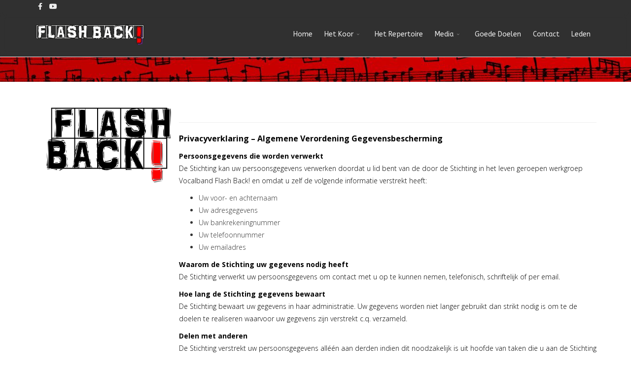

--- FILE ---
content_type: text/html; charset=utf-8
request_url: http://www.vocalbandflashback.nl/index.php/privacyverklaring
body_size: 5726
content:
<!DOCTYPE html>
<html xmlns="http://www.w3.org/1999/xhtml" xml:lang="nl-nl" lang="nl-nl" dir="ltr">
        <head>
        <meta http-equiv="X-UA-Compatible" content="IE=edge">
        <meta name="viewport" content="width=device-width, initial-scale=1">
                <!-- head -->
        <base href="http://www.vocalbandflashback.nl/index.php/privacyverklaring" />
	<meta http-equiv="content-type" content="text/html; charset=utf-8" />
	<meta name="author" content="Super User" />
	<title>Vocalband Flashback - Privacyverklaring</title>
	<link href="/images/logo/FB-Mobiel.png" rel="shortcut icon" type="image/vnd.microsoft.icon" />
	<link href="/templates/flex/favicon.ico" rel="shortcut icon" type="image/vnd.microsoft.icon" />
	<link href="//fonts.googleapis.com/css?family=Open+Sans:300,300italic,regular,italic,600,600italic,700,700italic,800,800italic&amp;subset=latin" rel="stylesheet" type="text/css" />
	<link href="//fonts.googleapis.com/css?family=ABeeZee:regular,italic&amp;subset=latin" rel="stylesheet" type="text/css" />
	<link href="/templates/flex/css/bootstrap.min.css" rel="stylesheet" type="text/css" />
	<link href="/templates/flex/css/font-awesome.min.css" rel="stylesheet" type="text/css" />
	<link href="/templates/flex/css/fa-v4-shims.css" rel="stylesheet" type="text/css" />
	<link href="/templates/flex/css/legacy.css" rel="stylesheet" type="text/css" />
	<link href="/templates/flex/css/template.css" rel="stylesheet" type="text/css" />
	<link href="/templates/flex/css/presets/preset1.css" rel="stylesheet" type="text/css" class="preset" />
	<link href="/modules/mod_ap_smart_layerslider/assets/css/slider-pro.css" rel="stylesheet" type="text/css" />
	<link href="/modules/mod_ap_smart_layerslider/tmpl/themes/style1/style1.css" rel="stylesheet" type="text/css" />
	<link href="http://www.vocalbandflashback.nl/plugins/system/fmalertcookies/assets/css/bootstrap.min.css" rel="stylesheet" type="text/css" />
	<link href="http://www.vocalbandflashback.nl/plugins/system/fmalertcookies/assets/css/custom.css" rel="stylesheet" type="text/css" />
	<link href="/media/widgetkit/wk-styles-286b16bf.css" rel="stylesheet" type="text/css" id="wk-styles-css" />
	<style type="text/css">
body.site {background-color:#ffffff;}body{font-family:Open Sans, sans-serif; font-weight:300; }h1{font-family:Open Sans, sans-serif; font-weight:800; }h2{font-family:Open Sans, sans-serif; font-weight:600; }h3{font-family:Open Sans, sans-serif; font-weight:normal; }h4{font-family:Open Sans, sans-serif; font-weight:normal; }h5{font-family:Open Sans, sans-serif; font-weight:600; }h6{font-family:Open Sans, sans-serif; font-weight:600; }.sp-megamenu-parent{font-family:ABeeZee, sans-serif; font-weight:normal; }#sp-social{ background-color:#303030;color:#f0f0f0; }#sp-social a{color:#ededed;}#sp-social a:hover{color:#ffffff;}#sp-header{ background-color:#303030;color:#f0f0f0; }#sp-header a{color:#ededed;}#sp-header a:hover{color:#ffffff;}#sp-footer{ background-color:#363839;color:#b0b0b0; }#sp-footer a{color:#d6d6d6;}#sp-footer a:hover{color:#f0f0f0;}.offcanvas-menu{}.offcanvas-menu ul li a{color: }.offcanvas-menu .offcanvas-inner .search input.inputbox{border-color: }#sp-header .top-search-wrapper .icon-top-wrapper,#sp-header .top-search-wrapper .icon-top-wrapper >i:before,.sp-megamenu-wrapper > .sp-megamenu-parent >li >a,.sp-megamenu-wrapper #offcanvas-toggler,#sp-header .modal-login-wrapper span,#sp-header .ap-my-account i.pe-7s-user,#sp-header .ap-my-account .info-text,#sp-header .mod-languages,#sp-header .logo,#cart-menu,#cd-menu-trigger,.cd-cart,.cd-cart > i{height:90px;line-height:90px;}.total_products{top:calc(90px / 2 - 22px);}#sp-header,.transparent-wrapper{height:90px;}.transparent,.sticky-top{}#sp-header #sp-menu .sp-megamenu-parent >li >a,#sp-header #sp-menu .sp-megamenu-parent li .sp-dropdown >li >a,#sp-header .top-search-wrapper .icon-top-wrapper i,#sp-header #cd-menu-trigger i,#sp-header .cd-cart i,#sp-header .top-search-wrapper{}#sp-header #sp-menu .sp-dropdown .sp-dropdown-inner{}#sp-header #sp-menu .sp-dropdown .sp-dropdown-inner li.sp-menu-item >a,#sp-header #sp-menu .sp-dropdown .sp-dropdown-inner li.sp-menu-item.separator >a,#sp-header #sp-menu .sp-dropdown .sp-dropdown-inner li.sp-menu-item.separator >a:hover,#sp-header .sp-module-content ul li a,#sp-header .vm-menu .vm-title{}.sticky .logo,.sticky #cart-menu,.sticky #cd-menu-trigger,.sticky .cd-cart,.sticky .cd-cart >i,.sticky .menu-is-open >i,#sp-header.sticky .modal-login-wrapper span,#sp-header.sticky .ap-my-account i.pe-7s-user,#sp-header.sticky .ap-my-account .info-text,#sp-header.sticky .mod-languages,#sp-header.sticky .top-search-wrapper .icon-top-wrapper,#sp-header.sticky .top-search-wrapper .icon-top-wrapper >i:before,.sticky .sp-megamenu-wrapper > .sp-megamenu-parent >li >a,.sticky .sp-megamenu-wrapper #offcanvas-toggler,.sticky #sp-logo a.logo{ height:70px;line-height:70px; } .sticky .total_products{top: calc(70px / 2 - 22px);} .sticky .sticky__wrapper{ height:70px; -webkit-animation-name:fade-in-down;animation-name:fade-in-down;}.sticky .sticky__wrapper .sp-sticky-logo {height:70px;}.sticky.onepage .sticky__wrapper,.sticky.white .sticky__wrapper,.sticky.transparent .sticky__wrapper{} #sp-header.sticky #sp-menu .sp-megamenu-wrapper .sp-megamenu-parent >li >a,#sp-header.sticky .top-search-wrapper,#sp-header.sticky .top-search-wrapper .icon-top-wrapper i,#sp-header.sticky #cd-menu-trigger i,#sp-header.sticky .cd-cart i{;}#sp-header.sticky #sp-menu .sp-megamenu-wrapper .sp-megamenu-parent >li.active>a,#sp-header.sticky #sp-menu .sp-megamenu-wrapper .sp-megamenu-parent >li.current-item>a,#sp-header.sticky #sp-menu .sp-megamenu-wrapper .sp-megamenu-parent >li.sp-has-child.active>a,.sticky #offcanvas-toggler >i,.sticky #offcanvas-toggler >i:hover{color:;} 
	</style>
	<script src="/media/jui/js/jquery.min.js?d768eab3048325ddd0b1fda085b74976" type="text/javascript"></script>
	<script src="/media/jui/js/jquery-noconflict.js?d768eab3048325ddd0b1fda085b74976" type="text/javascript"></script>
	<script src="/media/jui/js/jquery-migrate.min.js?d768eab3048325ddd0b1fda085b74976" type="text/javascript"></script>
	<script src="/templates/flex/js/bootstrap.min.js" type="text/javascript"></script>
	<script src="/templates/flex/js/SmoothScroll-1.4.9.js" type="text/javascript"></script>
	<script src="/templates/flex/js/jquery.easing.min.js" type="text/javascript"></script>
	<script src="/templates/flex/js/main.js" type="text/javascript"></script>
	<script src="/media/widgetkit/uikit2-a73e6d56.js" type="text/javascript"></script>
	<script src="/media/widgetkit/wk-scripts-e7c72429.js" type="text/javascript"></script>
	<script type="text/javascript">
var sp_preloader = "1";var sp_offanimation = "slidetop";var stickyHeaderVar = "1";var stickyHeaderAppearPoint = 250;
	</script>
	<meta property="og:url" content="http://www.vocalbandflashback.nl/index.php/privacyverklaring" />
	<meta property="og:site_name" content="Vocalband Flashback" />
	<meta property="og:type" content="article" />
	<meta property="og:title" content="Privacyverklaring" />
	<meta property="og:description" content="Privacyverklaring – Algemene Verordening Gegevensbescherming
Persoonsgegevens die worden verwerktDe Stichting kan uw persoonsgegevens verwerken..." />
	<meta name="twitter:card" content="summary" />
	<meta name="twitter:site" content="Vocalband Flashback" />
	<meta name="twitter:title" content="Privacyverklaring" />
	<meta name="twitter:description" content="Privacyverklaring – Algemene Verordening Gegevensbescherming
Persoonsgegevens die worden verwerktDe Stichting kan uw persoonsgegevens verwerken..." />
	<script src="/modules/mod_ap_smart_layerslider/assets/js/jquery.sliderPro.packed.js" type="text/javascript"></script>

                    </head>
    <body class="site com-content view-article no-layout no-task itemid-213 nl-nl ltr sticky-header layout-fluid off-canvas-menu-init">
    
    	        <div class="body-wrapper off-canvas-menu-wrap">
            <div class="body-innerwrapper body_innerwrapper_overflow">
    			<div class="sp-pre-loader"><div class="sp-loader-with-logo"><div class="logo animated fadeIn"><img src="http://www.vocalbandflashback.nl//images/logo/FB Logo Wit norm.png" alt="logo"></div><div class="line" id="line-load"></div></div></div><section id="sp-social" class="flex"><div class="container"><div class="row"><div id="sp-top1" class="col-sm-12 col-md-12"><div class="sp-column flex"><ul class="social-icons"><li><a target="_blank" href="https://www.facebook.com/groups/154787357923141/" aria-label="facebook"><i class="fab fa-facebook-f" aria-hidden="true"></i></a></li><li><a target="_blank" href="https://www.youtube.com/user/VBFlashBack/" aria-label="Youtube"><i class="fab fa-youtube" aria-hidden="true"></i></a></li></ul></div></div></div></div></section><header id="sp-header" class="flex"><div class="container"><div class="row"><div id="sp-logo" class="col-xs-9 col-sm-10 col-md-4"><div class="sp-column"><a class="logo" href="/"><img style="max-width:225px;max-height:45px;" class="sp-default-logo" src="/images/logo/FB Logo Wit norm.png" alt="Vocalband Flashback"><img style="max-width:225px;max-height:45px;" class="sp-retina-logo" src="/images/logo/FB Logo Wit retina.png" alt="Vocalband Flashback"></a></div></div><div id="sp-menu" class="col-xs-1 col-sm-1 col-md-8"><div class="sp-column">			<div class="sp-megamenu-wrapper">
				<a id="offcanvas-toggler" class="visible-sm visible-xs" href="#" aria-label="Menu"><i class="fas fa-bars" aria-hidden="true" title="Menu"></i></a>
				<ul class="sp-megamenu-parent menu-drop-in hidden-sm hidden-xs"><li class="sp-menu-item"><a  href="/index.php"  >Home</a></li><li class="sp-menu-item sp-has-child"><a  href="javascript:void(0);"  >Het Koor</a><div class="sp-dropdown sp-dropdown-main sp-menu-right" style="width: 240px;"><div class="sp-dropdown-inner"><ul class="sp-dropdown-items"><li class="sp-menu-item"><a  href="/index.php/het-koor/de-dirigente"  >De Dirigent</a></li><li class="sp-menu-item"><a  href="/index.php/het-koor/het-bestuur"  >Het Bestuur</a></li><li class="sp-menu-item"><a  href="/index.php/het-koor/de-sopranen"  >De Sopranen</a></li><li class="sp-menu-item"><a  href="/index.php/het-koor/de-alten"  >De Alten</a></li><li class="sp-menu-item"><a  href="/index.php/het-koor/de-tenoren"  >De Mannen</a></li></ul></div></div></li><li class="sp-menu-item"><a  href="/index.php/het-reportoire"  >Het Repertoire</a></li><li class="sp-menu-item sp-has-child"><a  href="javascript:void(0);"  >Media</a><div class="sp-dropdown sp-dropdown-main sp-menu-right" style="width: 240px;"><div class="sp-dropdown-inner"><ul class="sp-dropdown-items"><li class="sp-menu-item"><a  href="/index.php/media-artikel/foto-s"  >Foto's</a></li><li class="sp-menu-item"><a  href="/index.php/media-artikel/video-s"  >Video's</a></li><li class="sp-menu-item"><a  href="/index.php/media-artikel/geluid"  >Geluid</a></li></ul></div></div></li><li class="sp-menu-item"><a  href="/index.php/goede-doelen"  >Goede Doelen</a></li><li class="sp-menu-item"><a  href="/index.php/contact"  >Contact</a></li><li class="sp-menu-item"><a  href="https://sites.google.com/site/vocalbandflashback/"  >Leden</a></li></ul>			</div>
		</div></div></div></div></header><section id="sp-slider"><div class="row"><div id="sp-slider" class="col-sm-12 col-md-12"><div class="sp-column"><div class="sp-module "><div class="sp-module-content"> 

<div id="ap-smart-layerslider-mod_93" class="slider-pro style1 ">
    <!-- Slides -->
    <div class="sp-slides row-fluid">    
                    <div class="sp-slide">
				   
                     
                     <img class="sp-image" src="/modules/mod_ap_smart_layerslider/assets/images/blank.gif" data-src="http://www.vocalbandflashback.nl/cache/e7eac55cdb/images/slider/Powerized website 2026 1 V2-36bbd258b7_2500x1250.jpg" alt="" />
                     
                               
            <!-- Description (layers) -->
            <div class="ap-layer">
                            </div>  
          </div>
                   <div class="sp-slide">
				   
                     
                     <img class="sp-image" src="/modules/mod_ap_smart_layerslider/assets/images/blank.gif" data-src="http://www.vocalbandflashback.nl/cache/e7eac55cdb/images/slider/Powerized website 2026 2 V2-36bbd258b7_2500x1250.jpg" alt="" />
                     
                               
            <!-- Description (layers) -->
            <div class="ap-layer">
                            </div>  
          </div>
                   <div class="sp-slide">
				   
                     
                     <img class="sp-image" src="/modules/mod_ap_smart_layerslider/assets/images/blank.gif" data-src="http://www.vocalbandflashback.nl/cache/e7eac55cdb/images/slider/Powerized website 2026 3 V2-36bbd258b7_2500x1250.jpg" alt="" />
                     
                               
            <!-- Description (layers) -->
            <div class="ap-layer">
                            </div>  
          </div>
                   <div class="sp-slide">
				   
                     
                     <img class="sp-image" src="/modules/mod_ap_smart_layerslider/assets/images/blank.gif" data-src="http://www.vocalbandflashback.nl/cache/e7eac55cdb/images/slider/Powerized website 2026 4 V2-36bbd258b7_2500x1250.jpg" alt="" />
                     
                               
            <!-- Description (layers) -->
            <div class="ap-layer">
                            </div>  
          </div>
          
  	</div>    
     
</div>	

<script type="text/javascript">
;(function($){
 $(document).ready(function() {
	$('#ap-smart-layerslider-mod_93').sliderPro({		
		width: 2500,
		height: 1250,
		forceSize:'fullWidth',
		visibleSize:'auto',
		slideDistance: 10,
		responsive:true,
		imageScaleMode:'cover',
				autoScaleLayers:true,
		waitForLayers:false,
	
		orientation:'horizontal',
		loop:true,
	
					
				fade:true,
		fadeOutPreviousSlide:false,
		fadeDuration:1500,
				autoplay:true,
		autoplayDelay:4250,
		autoplayOnHover:'none',
				reachVideoAction:'none',
		leaveVideoAction:'pauseVideo',
		playVideoAction:'stopAutoplay',
		pauseVideoAction:'none',
		endVideoAction:'none',
											
				
		arrows:true,
		buttons:false,
		breakpoints: {
			480: {
				thumbnailWidth: 120,
				thumbnailHeight: 50
			}
		}
	});
	// removes all description that is not wrapped with .sp-layer
	 $("#ap-smart-layerslider-mod_93 .ap-layer").not(".sp-layer").contents().filter(function() {
		return this.nodeType == 3;
	 }).remove();
	 $("#ap-smart-layerslider-mod_93 .ap-layer").children().not(".sp-layer").remove();
  });})(jQuery);
</script>
<style type="text/css">
  #ap-smart-layerslider-mod_93 .sp-arrow{font-size:50px;width:70px;}
	
.sp-horizontal .sp-arrow {margin-top:-33.333333333333px;}
.sp-vertical .sp-arrow {margin-left:-33.333333333333px;}
 
 
 
 
#ap-smart-layerslider-mod_93 .sp-full-screen-button:before{color:#000000;}
@media (max-width: 979px) {
#ap-smart-layerslider-mod_93 .sp-arrow{font-size:45px;width:55px;}	
}
</style>

</div></div></div></div></div></section><section id="sp-graf"><div class="row"><div id="sp-position1" class="col-sm-12 col-md-12"><div class="sp-column"><div class="sp-module "><div class="sp-module-content">
    <div id="wk-537" class="uk-flex uk-flex-center uk-flex-middle uk-overflow-hidden uk-text-center " style="height: 50px; background-image: url(/media/widgetkit/Nootjes10-07e209f2a885c3668f3a4f41d8ec1478.jpg);" data-uk-parallax="{bg: -200}">
        <div class="uk-width-9-10 uk-panel">

            
            
        </div>
    </div>

</div></div></div></div></div></section><section id="sp-main-body"><div class="container"><div class="row"><div id="sp-left" class="col-xs-12 col-sm-3 col-md-3 sppb-in-article"><div class="sp-column"><div class="sp-lr"><div class="sp-module "><div class="sp-module-content">

<div class="custom"  >
	<table style="width: 306px; float: left;">
<tbody>
<tr style="height: 141px;">
<td style="width: 210px; height: 141px;"><img style="display: block; margin-left: auto; margin-right: auto;" src="/images/logo/Flash Back Logo RGB.png" width="275" /></td>
</tr>
<tr style="height: 13px;">
<td style="width: 210px; height: 13px;"> </td>
</tr>
<tr style="height: 56px;">
<td style="text-align: center; width: 210px; height: 56px;">
<p> </p>
</td>
</tr>
</tbody>
</table></div>
</div></div></div></div></div><div id="sp-component" class="col-sm-9 col-md-9"><div class="sp-column "><div id="system-message-container">
	</div>
<article class="item item-page" itemscope itemtype="http://schema.org/Article">
	<meta itemprop="inLanguage" content="nl-NL" />
		      
		                            		             
        	 
        	<dl class="article-info">

		
		
		
	</dl>
											  
	
	    <div class="clearfix sppb_article_edit"></div><hr />	
				
			<div itemprop="articleBody">
		<p><span style="font-size: 12pt; color: #000000;"><strong>Privacyverklaring – Algemene Verordening Gegevensbescherming</strong></span></p>
<p><span style="color: #000000;"><strong>Persoonsgegevens die worden verwerkt</strong></span><br /><span style="color: #000000;">De Stichting kan uw persoonsgegevens verwerken doordat u lid bent van de door de Stichting in het leven geroepen werkgroep Vocalband Flash Back! en omdat u zelf de volgende informatie verstrekt heeft:</span></p>
<ul>
<li>Uw voor- en achternaam</li>
<li>Uw adresgegevens</li>
<li>Uw bankrekeningnummer</li>
<li>Uw telefoonnummer</li>
<li>Uw emailadres</li>
</ul>
<p><span style="color: #000000;"><strong>Waarom de Stichting uw gegevens nodig heeft</strong><br /></span><span style="color: #000000;">De Stichting verwerkt uw persoonsgegevens om contact met u op te kunnen nemen, telefonisch, schriftelijk of per email.</span></p>
<p><strong><span style="color: #000000;">Hoe lang de Stichting gegevens bewaart<br /></span></strong><span style="color: #000000;">De Stichting bewaart uw gegevens in haar administratie. Uw gegevens worden niet langer gebruikt dan strikt nodig is om te de doelen te realiseren waarvoor uw gegevens zijn verstrekt c.q. verzameld.</span></p>
<p><strong><span style="color: #000000;">Delen met anderen<br /></span></strong><span style="color: #000000;">De Stichting verstrekt uw persoonsgegevens alléén aan derden indien dit noodzakelijk is uit hoofde van taken die u aan de Stichting heeft op- dan wel overgedragen. Dan wel om te voldoen aan wettelijke verplichtingen.</span></p>
<p><strong><span style="color: #000000;">Gegevens inzien, aanpassen of verwijderen<br /></span></strong><span style="color: #000000;">U heeft het recht om uw persoonlijke gegevens in te zien, te corrigeren of te verwijderen. U kunt een verzoek tot inzage, correctie of verwijdering sturen naar de secretaris van de Stichting. De secretaris, dan wel een door het bestuur aangewezen vervanger, zal zo snel mogelijk, maar binnen vier weken, op uw verzoek reageren.</span></p>
<p><strong><span style="color: #000000;">Klacht indienen bij de Autoriteit Persoonsgegevens (AP)<br /></span></strong><span style="color: #000000;">U heeft het recht een klacht in te dienen bij de AP als de Stichting bovengenoemde niet naleeft.</span></p>
<p><strong><span style="color: #000000;">Beveiligen<br /></span></strong><span style="color: #000000;">De Stichting neemt de bescherming van uw gegevens serieus en neemt passende maatregelen om misbruik, verlies, onbevoegde toegang, ongewenste openbaarmaking en ongeoorloofde wijziging tegen te gaan.<br /></span><span style="color: #000000;">Als u de indruk heeft dat uw gegevens niet goed beveiligd zijn of er aanwijzingen zijn van misbruik of indien u meer informatie wenst over de beveiliging van de door de Stichting verzamelde gegevens, neem dan contact op met de secretaris van de Stichting.</span></p>
<p>Zaamslag, 23 augustus 2018</p>	</div>

	    
        	<div style="margin:0 auto 35px;" class="clearfix"></div><hr />
        
        			
				    
    
	</article></div></div></div></div></section><footer id="sp-footer"><div class="container"><div class="row"><div id="sp-footer2" class="col-sm-12 col-md-12"><div class="sp-column"><div class="sp-module "><div class="sp-module-content"><ul class="nav menu mod-list">
<li class="item-213 current active"><a href="/index.php/privacyverklaring" > Privacyverklaring</a></li><li class="item-214"><span class="nav-header separator">© 2025 Vocalband Flash Back!</span>
</li></ul>
</div></div></div></div></div></div></footer>            </div> <!-- /.body-innerwrapper -->
        </div> <!-- /.body-wrapper -->
        
        <!-- Off Canvas Menu -->
        <div class="offcanvas-menu">
            <a href="#" class="close-offcanvas" aria-label="Close"><i class="fas fa-times" aria-hidden="true"></i></a>
            <div class="offcanvas-inner">
                                    <div class="sp-module "><div class="sp-module-content"><ul class="nav menu mod-list">
<li class="item-101 default"><a href="/index.php" > Home</a></li><li class="item-104 deeper parent"><span class="nav-header separator">Het Koor</span>
<ul class="nav-child unstyled small"><li class="item-105"><a href="/index.php/het-koor/de-dirigente" > De Dirigent</a></li><li class="item-106"><a href="/index.php/het-koor/het-bestuur" > Het Bestuur</a></li><li class="item-107"><a href="/index.php/het-koor/de-sopranen" > De Sopranen</a></li><li class="item-109"><a href="/index.php/het-koor/de-alten" > De Alten</a></li><li class="item-108"><a href="/index.php/het-koor/de-tenoren" > De Mannen</a></li></ul></li><li class="item-111"><a href="/index.php/het-reportoire" > Het Repertoire</a></li><li class="item-113 deeper parent"><span class="nav-header separator">Media</span>
<ul class="nav-child unstyled small"><li class="item-122"><a href="/index.php/media-artikel/foto-s" > Foto's</a></li><li class="item-123"><a href="/index.php/media-artikel/video-s" > Video's</a></li><li class="item-124"><a href="/index.php/media-artikel/geluid" > Geluid</a></li></ul></li><li class="item-259"><a href="/index.php/goede-doelen" > Goede Doelen</a></li><li class="item-112"><a href="/index.php/contact" > Contact</a></li><li class="item-115">		<a  href="https://sites.google.com/site/vocalbandflashback/"  > Leden</a></li></ul>
</div></div>
                                </div> <!-- /.offcanvas-inner -->
        </div> <!-- /.offcanvas-menu -->

            
        
        <!-- Preloader -->
        
    </body>
</html>